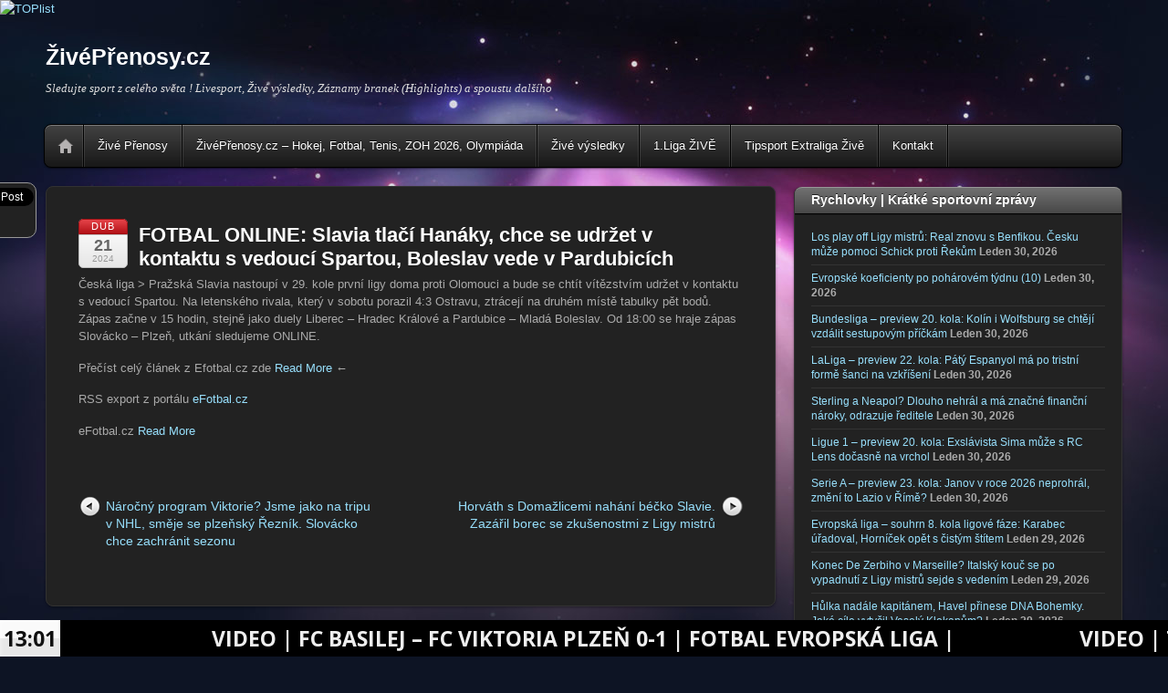

--- FILE ---
content_type: text/html; charset=UTF-8
request_url: https://ziveprenosy.cz/2024/04/21/fotbal-online-slavia-tlaci-hanaky-chce-se-udrzet-v-kontaktu-s-vedouci-spartou-boleslav-vede-v-pardubicich/
body_size: 15454
content:
<!DOCTYPE html>
<html lang="cs-CZ"
	prefix="og: https://ogp.me/ns#" >
<head>
<meta charset="UTF-8" />

<!-- wp_header -->
<title>FOTBAL ONLINE: Slavia tlačí Hanáky, chce se udržet v kontaktu s vedoucí Spartou, Boleslav vede v Pardubicích | ŽivéPřenosy.cz</title>

		<!-- All in One SEO 4.1.4.4 -->
		<meta name="robots" content="max-image-preview:large" />
		<link rel="canonical" href="https://www.efotbal.cz/clanek-243480-FOTBAL-ONLINE-Slavia-tlaci-Hanaky-chce-se-udrzet-v-kontaktu-s-vedouci-Spartou-Boleslav-vede-v-Pardub.html" />
		<meta property="og:locale" content="cs_CZ" />
		<meta property="og:site_name" content="ŽivéPřenosy.cz | Sledujte sport z celého světa ! Livesport, Živé výsledky, Záznamy branek (Highlights) a spoustu dalšího" />
		<meta property="og:type" content="article" />
		<meta property="og:title" content="FOTBAL ONLINE: Slavia tlačí Hanáky, chce se udržet v kontaktu s vedoucí Spartou, Boleslav vede v Pardubicích | ŽivéPřenosy.cz" />
		<meta property="og:url" content="https://www.efotbal.cz/clanek-243480-FOTBAL-ONLINE-Slavia-tlaci-Hanaky-chce-se-udrzet-v-kontaktu-s-vedouci-Spartou-Boleslav-vede-v-Pardub.html" />
		<meta property="article:published_time" content="2024-04-21T13:24:52+00:00" />
		<meta property="article:modified_time" content="2024-04-21T13:24:52+00:00" />
		<meta name="twitter:card" content="summary" />
		<meta name="twitter:domain" content="ziveprenosy.cz" />
		<meta name="twitter:title" content="FOTBAL ONLINE: Slavia tlačí Hanáky, chce se udržet v kontaktu s vedoucí Spartou, Boleslav vede v Pardubicích | ŽivéPřenosy.cz" />
		<script type="application/ld+json" class="aioseo-schema">
			{"@context":"https:\/\/schema.org","@graph":[{"@type":"WebSite","@id":"https:\/\/ziveprenosy.cz\/#website","url":"https:\/\/ziveprenosy.cz\/","name":"\u017div\u00e9P\u0159enosy.cz","description":"Sledujte sport z cel\u00e9ho sv\u011bta ! Livesport, \u017div\u00e9 v\u00fdsledky, Z\u00e1znamy branek (Highlights) a spoustu dal\u0161\u00edho","inLanguage":"cs-CZ","publisher":{"@id":"https:\/\/ziveprenosy.cz\/#organization"}},{"@type":"Organization","@id":"https:\/\/ziveprenosy.cz\/#organization","name":"\u017div\u00e9P\u0159enosy.cz","url":"https:\/\/ziveprenosy.cz\/"},{"@type":"BreadcrumbList","@id":"https:\/\/ziveprenosy.cz\/2024\/04\/21\/fotbal-online-slavia-tlaci-hanaky-chce-se-udrzet-v-kontaktu-s-vedouci-spartou-boleslav-vede-v-pardubicich\/#breadcrumblist","itemListElement":[{"@type":"ListItem","@id":"https:\/\/ziveprenosy.cz\/#listItem","position":1,"item":{"@type":"WebPage","@id":"https:\/\/ziveprenosy.cz\/","name":"Home","description":"Sport \u017eiv\u011b online na jednom m\u00edst\u011b. Live score, aktu\u00e1ln\u00ed v\u00fdsledky, fotbal, hokej, NHL, tenis i ZOH 2026. P\u0159enosy a livestreamy. Aktuality ze zimn\u00ed olympi\u00e1dy 2026","url":"https:\/\/ziveprenosy.cz\/"},"nextItem":"https:\/\/ziveprenosy.cz\/2024\/#listItem"},{"@type":"ListItem","@id":"https:\/\/ziveprenosy.cz\/2024\/#listItem","position":2,"item":{"@type":"WebPage","@id":"https:\/\/ziveprenosy.cz\/2024\/","name":"2024","url":"https:\/\/ziveprenosy.cz\/2024\/"},"nextItem":"https:\/\/ziveprenosy.cz\/2024\/04\/#listItem","previousItem":"https:\/\/ziveprenosy.cz\/#listItem"},{"@type":"ListItem","@id":"https:\/\/ziveprenosy.cz\/2024\/04\/#listItem","position":3,"item":{"@type":"WebPage","@id":"https:\/\/ziveprenosy.cz\/2024\/04\/","name":"April","url":"https:\/\/ziveprenosy.cz\/2024\/04\/"},"nextItem":"https:\/\/ziveprenosy.cz\/2024\/04\/21\/#listItem","previousItem":"https:\/\/ziveprenosy.cz\/2024\/#listItem"},{"@type":"ListItem","@id":"https:\/\/ziveprenosy.cz\/2024\/04\/21\/#listItem","position":4,"item":{"@type":"WebPage","@id":"https:\/\/ziveprenosy.cz\/2024\/04\/21\/","name":"21","url":"https:\/\/ziveprenosy.cz\/2024\/04\/21\/"},"nextItem":"https:\/\/ziveprenosy.cz\/2024\/04\/21\/fotbal-online-slavia-tlaci-hanaky-chce-se-udrzet-v-kontaktu-s-vedouci-spartou-boleslav-vede-v-pardubicich\/#listItem","previousItem":"https:\/\/ziveprenosy.cz\/2024\/04\/#listItem"},{"@type":"ListItem","@id":"https:\/\/ziveprenosy.cz\/2024\/04\/21\/fotbal-online-slavia-tlaci-hanaky-chce-se-udrzet-v-kontaktu-s-vedouci-spartou-boleslav-vede-v-pardubicich\/#listItem","position":5,"item":{"@type":"WebPage","@id":"https:\/\/ziveprenosy.cz\/2024\/04\/21\/fotbal-online-slavia-tlaci-hanaky-chce-se-udrzet-v-kontaktu-s-vedouci-spartou-boleslav-vede-v-pardubicich\/","name":"FOTBAL ONLINE: Slavia tla\u010d\u00ed Han\u00e1ky, chce se udr\u017eet v kontaktu s vedouc\u00ed Spartou, Boleslav vede v Pardubic\u00edch","url":"https:\/\/ziveprenosy.cz\/2024\/04\/21\/fotbal-online-slavia-tlaci-hanaky-chce-se-udrzet-v-kontaktu-s-vedouci-spartou-boleslav-vede-v-pardubicich\/"},"previousItem":"https:\/\/ziveprenosy.cz\/2024\/04\/21\/#listItem"}]},{"@type":"WebPage","@id":"https:\/\/ziveprenosy.cz\/2024\/04\/21\/fotbal-online-slavia-tlaci-hanaky-chce-se-udrzet-v-kontaktu-s-vedouci-spartou-boleslav-vede-v-pardubicich\/#webpage","url":"https:\/\/ziveprenosy.cz\/2024\/04\/21\/fotbal-online-slavia-tlaci-hanaky-chce-se-udrzet-v-kontaktu-s-vedouci-spartou-boleslav-vede-v-pardubicich\/","name":"FOTBAL ONLINE: Slavia tla\u010d\u00ed Han\u00e1ky, chce se udr\u017eet v kontaktu s vedouc\u00ed Spartou, Boleslav vede v Pardubic\u00edch | \u017div\u00e9P\u0159enosy.cz","inLanguage":"cs-CZ","isPartOf":{"@id":"https:\/\/ziveprenosy.cz\/#website"},"breadcrumb":{"@id":"https:\/\/ziveprenosy.cz\/2024\/04\/21\/fotbal-online-slavia-tlaci-hanaky-chce-se-udrzet-v-kontaktu-s-vedouci-spartou-boleslav-vede-v-pardubicich\/#breadcrumblist"},"author":"https:\/\/ziveprenosy.cz\/author\/#author","creator":"https:\/\/ziveprenosy.cz\/author\/#author","datePublished":"2024-04-21T13:24:52+00:00","dateModified":"2024-04-21T13:24:52+00:00"},{"@type":"Article","@id":"https:\/\/ziveprenosy.cz\/2024\/04\/21\/fotbal-online-slavia-tlaci-hanaky-chce-se-udrzet-v-kontaktu-s-vedouci-spartou-boleslav-vede-v-pardubicich\/#article","name":"FOTBAL ONLINE: Slavia tla\u010d\u00ed Han\u00e1ky, chce se udr\u017eet v kontaktu s vedouc\u00ed Spartou, Boleslav vede v Pardubic\u00edch | \u017div\u00e9P\u0159enosy.cz","inLanguage":"cs-CZ","headline":"FOTBAL ONLINE: Slavia tla\u010d\u00ed Han\u00e1ky, chce se udr\u017eet v kontaktu s vedouc\u00ed Spartou, Boleslav vede v Pardubic\u00edch","author":{"@id":"https:\/\/ziveprenosy.cz\/author\/#author"},"publisher":{"@id":"https:\/\/ziveprenosy.cz\/#organization"},"datePublished":"2024-04-21T13:24:52+00:00","dateModified":"2024-04-21T13:24:52+00:00","articleSection":"BLESKOVKY","mainEntityOfPage":{"@id":"https:\/\/ziveprenosy.cz\/2024\/04\/21\/fotbal-online-slavia-tlaci-hanaky-chce-se-udrzet-v-kontaktu-s-vedouci-spartou-boleslav-vede-v-pardubicich\/#webpage"},"isPartOf":{"@id":"https:\/\/ziveprenosy.cz\/2024\/04\/21\/fotbal-online-slavia-tlaci-hanaky-chce-se-udrzet-v-kontaktu-s-vedouci-spartou-boleslav-vede-v-pardubicich\/#webpage"}}]}
		</script>
		<!-- All in One SEO -->

<link rel='dns-prefetch' href='//s.w.org' />
<link rel="alternate" type="application/rss+xml" title="ŽivéPřenosy.cz &raquo; RSS zdroj" href="https://ziveprenosy.cz/feed/" />
<link rel="alternate" type="application/rss+xml" title="ŽivéPřenosy.cz &raquo; RSS komentářů" href="https://ziveprenosy.cz/comments/feed/" />
		<script type="text/javascript">
			window._wpemojiSettings = {"baseUrl":"https:\/\/s.w.org\/images\/core\/emoji\/12.0.0-1\/72x72\/","ext":".png","svgUrl":"https:\/\/s.w.org\/images\/core\/emoji\/12.0.0-1\/svg\/","svgExt":".svg","source":{"concatemoji":"https:\/\/ziveprenosy.cz\/wp-includes\/js\/wp-emoji-release.min.js?ver=5.2.2"}};
			!function(a,b,c){function d(a,b){var c=String.fromCharCode;l.clearRect(0,0,k.width,k.height),l.fillText(c.apply(this,a),0,0);var d=k.toDataURL();l.clearRect(0,0,k.width,k.height),l.fillText(c.apply(this,b),0,0);var e=k.toDataURL();return d===e}function e(a){var b;if(!l||!l.fillText)return!1;switch(l.textBaseline="top",l.font="600 32px Arial",a){case"flag":return!(b=d([55356,56826,55356,56819],[55356,56826,8203,55356,56819]))&&(b=d([55356,57332,56128,56423,56128,56418,56128,56421,56128,56430,56128,56423,56128,56447],[55356,57332,8203,56128,56423,8203,56128,56418,8203,56128,56421,8203,56128,56430,8203,56128,56423,8203,56128,56447]),!b);case"emoji":return b=d([55357,56424,55356,57342,8205,55358,56605,8205,55357,56424,55356,57340],[55357,56424,55356,57342,8203,55358,56605,8203,55357,56424,55356,57340]),!b}return!1}function f(a){var c=b.createElement("script");c.src=a,c.defer=c.type="text/javascript",b.getElementsByTagName("head")[0].appendChild(c)}var g,h,i,j,k=b.createElement("canvas"),l=k.getContext&&k.getContext("2d");for(j=Array("flag","emoji"),c.supports={everything:!0,everythingExceptFlag:!0},i=0;i<j.length;i++)c.supports[j[i]]=e(j[i]),c.supports.everything=c.supports.everything&&c.supports[j[i]],"flag"!==j[i]&&(c.supports.everythingExceptFlag=c.supports.everythingExceptFlag&&c.supports[j[i]]);c.supports.everythingExceptFlag=c.supports.everythingExceptFlag&&!c.supports.flag,c.DOMReady=!1,c.readyCallback=function(){c.DOMReady=!0},c.supports.everything||(h=function(){c.readyCallback()},b.addEventListener?(b.addEventListener("DOMContentLoaded",h,!1),a.addEventListener("load",h,!1)):(a.attachEvent("onload",h),b.attachEvent("onreadystatechange",function(){"complete"===b.readyState&&c.readyCallback()})),g=c.source||{},g.concatemoji?f(g.concatemoji):g.wpemoji&&g.twemoji&&(f(g.twemoji),f(g.wpemoji)))}(window,document,window._wpemojiSettings);
		</script>
		<style>
	.themify_builder .wow { visibility: hidden; }
	div:not(.caroufredsel_wrapper) > .themify_builder_slider > li:not(:first-child), .mfp-hide { display: none; }
a.themify_lightbox, .module-gallery a, .gallery-icon, .themify_lightboxed_images .post a[href$="jpg"], .themify_lightboxed_images .post a[href$="gif"], .themify_lightboxed_images .post a[href$="png"], .themify_lightboxed_images .post a[href$="JPG"], .themify_lightboxed_images .post a[href$="GIF"], .themify_lightboxed_images .post a[href$="PNG"], .themify_lightboxed_images .post a[href$="jpeg"], .themify_lightboxed_images .post a[href$="JPEG"] { cursor:not-allowed; }
	.themify_lightbox_loaded a.themify_lightbox, .themify_lightbox_loaded .module-gallery a, .themify_lightbox_loaded .gallery-icon { cursor:pointer; }
	</style><style type="text/css">
img.wp-smiley,
img.emoji {
	display: inline !important;
	border: none !important;
	box-shadow: none !important;
	height: 1em !important;
	width: 1em !important;
	margin: 0 .07em !important;
	vertical-align: -0.1em !important;
	background: none !important;
	padding: 0 !important;
}
</style>
	<link rel='stylesheet' id='themify-common-css'  href='https://ziveprenosy.cz/wp-content/themes/itheme2/themify/css/themify.common.css?ver=2.4.4' type='text/css' media='all' />
<meta name="builder-styles-css" data-href="https://ziveprenosy.cz/wp-content/themes/itheme2/themify/themify-builder/css/themify-builder-style.css?ver=2.4.4" content="builder-styles-css" id="builder-styles-css" />
<link rel='stylesheet' id='wp-block-library-css'  href='https://ziveprenosy.cz/wp-includes/css/dist/block-library/style.min.css?ver=5.2.2' type='text/css' media='all' />
<link rel='stylesheet' id='cookie-law-info-css'  href='https://ziveprenosy.cz/wp-content/plugins/cookie-law-info/public/css/cookie-law-info-public.css?ver=2.0.6' type='text/css' media='all' />
<link rel='stylesheet' id='cookie-law-info-gdpr-css'  href='https://ziveprenosy.cz/wp-content/plugins/cookie-law-info/public/css/cookie-law-info-gdpr.css?ver=2.0.6' type='text/css' media='all' />
<link rel='stylesheet' id='daln-general-css'  href='https://ziveprenosy.cz/wp-content/plugins/live-news/public/assets/css/general.css?ver=2.09' type='text/css' media='all' />
<link rel='stylesheet' id='theme-style-css'  href='https://ziveprenosy.cz/wp-content/themes/itheme2/style.css?ver=2.4.4' type='text/css' media='all' />
<link rel='stylesheet' id='themify-skin-css'  href='https://ziveprenosy.cz/wp-content/themes/itheme2/skins/black/style.css?ver=2.4.4' type='text/css' media='all' />
<script type='text/javascript' src='https://ziveprenosy.cz/wp-includes/js/jquery/jquery.js?ver=1.12.4-wp'></script>
<script type='text/javascript' src='https://ziveprenosy.cz/wp-includes/js/jquery/jquery-migrate.min.js?ver=1.4.1'></script>
<script type='text/javascript'>
/* <![CDATA[ */
var click_object = {"ajax_url":"https:\/\/ziveprenosy.cz\/wp-admin\/admin-ajax.php"};
/* ]]> */
</script>
<script type='text/javascript' src='https://ziveprenosy.cz/wp-content/plugins/adrotate-pro/library/jquery.adrotate.clicktracker.js'></script>
<script type='text/javascript'>
/* <![CDATA[ */
var Cli_Data = {"nn_cookie_ids":[],"cookielist":[],"non_necessary_cookies":[],"ccpaEnabled":"","ccpaRegionBased":"","ccpaBarEnabled":"","strictlyEnabled":["necessary","obligatoire"],"ccpaType":"gdpr","js_blocking":"","custom_integration":"","triggerDomRefresh":"","secure_cookies":""};
var cli_cookiebar_settings = {"animate_speed_hide":"500","animate_speed_show":"500","background":"#000000","border":"#b1a6a6c2","border_on":"","button_1_button_colour":"#000","button_1_button_hover":"#000000","button_1_link_colour":"#fff","button_1_as_button":"","button_1_new_win":"","button_2_button_colour":"#333","button_2_button_hover":"#292929","button_2_link_colour":"#444","button_2_as_button":"","button_2_hidebar":"1","button_3_button_colour":"#0c0c0c","button_3_button_hover":"#0a0a0a","button_3_link_colour":"#fff","button_3_as_button":"","button_3_new_win":"","button_4_button_colour":"#000","button_4_button_hover":"#000000","button_4_link_colour":"#ffffff","button_4_as_button":"","button_7_button_colour":"#61a229","button_7_button_hover":"#4e8221","button_7_link_colour":"#fff","button_7_as_button":"1","button_7_new_win":"","font_family":"inherit","header_fix":"","notify_animate_hide":"","notify_animate_show":"1","notify_div_id":"#cookie-law-info-bar","notify_position_horizontal":"right","notify_position_vertical":"bottom","scroll_close":"","scroll_close_reload":"","accept_close_reload":"","reject_close_reload":"","showagain_tab":"","showagain_background":"#fff","showagain_border":"#000","showagain_div_id":"#cookie-law-info-again","showagain_x_position":"100px","text":"#eeee22","show_once_yn":"1","show_once":"10000","logging_on":"","as_popup":"","popup_overlay":"1","bar_heading_text":"","cookie_bar_as":"banner","popup_showagain_position":"bottom-right","widget_position":"right"};
var log_object = {"ajax_url":"https:\/\/ziveprenosy.cz\/wp-admin\/admin-ajax.php"};
/* ]]> */
</script>
<script type='text/javascript' src='https://ziveprenosy.cz/wp-content/plugins/cookie-law-info/public/js/cookie-law-info-public.js?ver=2.0.6'></script>
<script type='text/javascript' src='https://ziveprenosy.cz/wp-content/plugins/live-news/public/assets/js/general.js?ver=2.09'></script>
<script type='text/javascript' src='https://ziveprenosy.cz/wp-content/plugins/live-news/public/assets/js/momentjs/momentjs.js?ver=2.09'></script>
<!-- OG: 2.9.2 -->
<meta property="og:description" content="&#268;esk&aacute; liga &gt; Pra&#382;sk&aacute; Slavia nastoup&iacute; v 29. kole prvn&iacute; ligy doma proti Olomouci a bude se cht&iacute;t v&iacute;t&#283;zstv&iacute;m udr&#382;et v kontaktu s vedouc&iacute; Spartou. Na letensk&eacute;ho rivala, kter&yacute; v sobotu porazil 4:3 Ostravu, ztr&aacute;cej&iacute; na druh&eacute;m m&iacute;st&#283; tabulky p&#283;t bod&#367;. Z&aacute;pas za&#269;ne v 15 hodin, stejn&#283; jako duely Liberec - Hradec Kr&aacute;lov&eacute; a Pardubice..." /><meta property="og:type" content="article" /><meta property="og:locale" content="cs_CZ" /><meta property="og:site_name" content="ŽivéPřenosy.cz" /><meta property="og:title" content="FOTBAL ONLINE: Slavia tlačí Hanáky, chce se udržet v kontaktu s vedoucí Spartou, Boleslav vede v Pardubicích" /><meta property="og:url" content="https://ziveprenosy.cz/2024/04/21/fotbal-online-slavia-tlaci-hanaky-chce-se-udrzet-v-kontaktu-s-vedouci-spartou-boleslav-vede-v-pardubicich/" /><meta property="og:updated_time" content="2024-04-21T13:24:52+00:00" /><meta property="article:published_time" content="2024-04-21T13:24:52+00:00" /><meta property="article:modified_time" content="2024-04-21T13:24:52+00:00" /><meta property="article:author" content="https://ziveprenosy.cz/author/" /><meta property="article:section" content="BLESKOVKY" /><meta property="twitter:partner" content="ogwp" /><meta property="twitter:card" content="summary" /><meta property="twitter:title" content="FOTBAL ONLINE: Slavia tlačí Hanáky, chce se udržet v kontaktu s vedoucí Spartou, Boleslav vede v Pardubicích" /><meta property="twitter:description" content="&#268;esk&aacute; liga &gt; Pra&#382;sk&aacute; Slavia nastoup&iacute; v 29. kole prvn&iacute; ligy doma proti Olomouci a bude se cht&iacute;t v&iacute;t&#283;zstv&iacute;m udr&#382;et v kontaktu s vedouc&iacute; Spartou. Na letensk&eacute;ho rivala, kter&yacute; v sobotu porazil 4:3 Ostravu,..." /><meta property="twitter:url" content="https://ziveprenosy.cz/2024/04/21/fotbal-online-slavia-tlaci-hanaky-chce-se-udrzet-v-kontaktu-s-vedouci-spartou-boleslav-vede-v-pardubicich/" /><!-- /OG -->
<link rel='https://api.w.org/' href='https://ziveprenosy.cz/wp-json/' />
<link rel="EditURI" type="application/rsd+xml" title="RSD" href="https://ziveprenosy.cz/xmlrpc.php?rsd" />
<link rel="wlwmanifest" type="application/wlwmanifest+xml" href="https://ziveprenosy.cz/wp-includes/wlwmanifest.xml" /> 
<link rel='prev' title='Náročný program Viktorie? Jsme jako na tripu v NHL, směje se plzeňský Řezník. Slovácko chce zachránit sezonu' href='https://ziveprenosy.cz/2024/04/21/narocny-program-viktorie-jsme-jako-na-tripu-v-nhl-smeje-se-plzensky-reznik-slovacko-chce-zachranit-sezonu/' />
<link rel='next' title='Horváth s Domažlicemi nahání béčko Slavie. Zazářil borec se zkušenostmi z Ligy mistrů' href='https://ziveprenosy.cz/2024/04/21/horvath-s-domazlicemi-nahani-becko-slavie-zazaril-borec-se-zkusenostmi-z-ligy-mistru/' />
<meta name="generator" content="WordPress 5.2.2" />
<link rel='shortlink' href='https://ziveprenosy.cz/?p=214435' />
<link rel="alternate" type="application/json+oembed" href="https://ziveprenosy.cz/wp-json/oembed/1.0/embed?url=https%3A%2F%2Fziveprenosy.cz%2F2024%2F04%2F21%2Ffotbal-online-slavia-tlaci-hanaky-chce-se-udrzet-v-kontaktu-s-vedouci-spartou-boleslav-vede-v-pardubicich%2F" />
<link rel="alternate" type="text/xml+oembed" href="https://ziveprenosy.cz/wp-json/oembed/1.0/embed?url=https%3A%2F%2Fziveprenosy.cz%2F2024%2F04%2F21%2Ffotbal-online-slavia-tlaci-hanaky-chce-se-udrzet-v-kontaktu-s-vedouci-spartou-boleslav-vede-v-pardubicich%2F&#038;format=xml" />
<div style="-moz-border-radius: 10px; border-radius: 10px; border:1px solid #999999; position: fixed; z-index:99999; width: 70px; background-color:#222222; display:block; margin: 50%; right: 600px; margin-top: 200px;">
<div style="width:68px;margin: auto; padding:0 0 5px 0; text-align:center;">
<span style="padding-top:5px; display:block;"><a href="http://twitter.com/share" class="twitter-share-button" data-count="vertical"></a><script type="text/javascript" src="https://platform.twitter.com/widgets.js"></script></span><span style="padding-top:5px; display:block;"><div id="fb-root">
</div>
<script>(function(d, s, id) {
  var js, fjs = d.getElementsByTagName(s)[0];
  if (d.getElementById(id)) return;
  js = d.createElement(s); js.id = id;
  js.src = "//connect.facebook.net/en_US/all.js#xfbml=1";
  fjs.parentNode.insertBefore(js, fjs);
}(document, 'script', 'facebook-jssdk'));</script>
<div class="fb-like" data-send="false" data-layout="box_count" data-width="55" data-show-faces="false"></div></span></div>

</div>

<!-- This site is using AdRotate v5.5 Professional to display their advertisements - https://ajdg.solutions/products/adrotate-for-wordpress/ -->
<!-- AdRotate CSS -->
<style type="text/css" media="screen">
	.g { margin:0px; padding:0px; overflow:hidden; line-height:1; zoom:1; }
	.g img { height:auto; }
	.g-col { position:relative; float:left; }
	.g-col:first-child { margin-left: 0; }
	.g-col:last-child { margin-right: 0; }
	@media only screen and (max-width: 480px) {
		.g-col, .g-dyn, .g-single { width:100%; margin-left:0; margin-right:0; }
	}
</style>
<!-- /AdRotate CSS -->

<script type="text/javascript">var daln_apply_ticker = true;var daln_nonce = "119b4fc552";var daln_ajax_url = "https://ziveprenosy.cz/wp-admin/admin-ajax.php";var daln_plugin_url = "https://ziveprenosy.cz/wp-content/plugins/live-news/";var daln_target_attribute = '_blank';var daln_sliding_speed = 10;var daln_sliding_delay = 2;var daln_rtl_layout = 0;var daln_cached_cycles = 1;var daln_ticker_id = 1;var daln_enable_links = true;var daln_clock_offset = 0;var daln_clock_format = "HH:mm";var daln_clock_source = 2;var daln_clock_autoupdate = 1;var daln_clock_autoupdate_time = 10;var daln_ticker_transient = "<?xml version=\"1.0\" encoding=\"UTF-8\" ?><ticker><featurednews><\/featurednews><slidingnews><news><newstitle>video   |   FC Basilej \u2013 FC Viktoria Plze\u0148  0-1 |  fotbal evropsk\u00e1 liga  |<\/newstitle><url>https:\/\/ziveprenosy.cz\/2026\/01\/29\/fc-basilej-fc-viktoria-plzen-evropska-liga\/<\/url><text_color>#eeeeee<\/text_color><text_color_hover>#aaaaaa<\/text_color_hover><background_color>#000000<\/background_color><background_color_opacity>1<\/background_color_opacity><image_before><\/image_before><image_after><\/image_after><\/news><news><newstitle>video    |   T\u0159inec \u2013  Pardubice  3-2  |  Litv\u00ednov \u2013 Hradec  3-6   |  Kladno \u2013 Plze\u0148  4-1 |  K.Vary \u2013 Liberec  3-2  sn  |  Sparta \u2013 Boleslav  4-1     | hokej extraliga |<\/newstitle><url>https:\/\/ziveprenosy.cz\/2019\/10\/19\/tipsport-extraliga-2019-2020-zive-sestrih-tabulka-sestrih\/<\/url><text_color>#eeeeee<\/text_color><text_color_hover>#aaaaaa<\/text_color_hover><background_color>#000000<\/background_color><background_color_opacity>1<\/background_color_opacity><image_before><\/image_before><image_after><\/image_after><\/news><news><newstitle>video |   Pafos FC \u2013 SK Slavia Praha 4-1  | fotbal liga mistr\u016f |<\/newstitle><url>https:\/\/ziveprenosy.cz\/2026\/01\/28\/pafos-fc-sk-slavia-prahaliga-mistru\/<\/url><text_color>#eeeeee<\/text_color><text_color_hover>#aaaaaa<\/text_color_hover><background_color>#000000<\/background_color><background_color_opacity>1<\/background_color_opacity><image_before><\/image_before><image_after><\/image_after><\/news><news><newstitle>video  |  SSC Neapol \u2013 Chelsea FC 2-3  | fotbal liga mistr\u016f |<\/newstitle><url>https:\/\/ziveprenosy.cz\/2026\/01\/28\/ssc-neapol-chelsea-fc-liga-mistru\/<\/url><text_color>#eeeeee<\/text_color><text_color_hover>#aaaaaa<\/text_color_hover><background_color>#000000<\/background_color><background_color_opacity>1<\/background_color_opacity><image_before><\/image_before><image_after><\/image_after><\/news><news><newstitle>video  |    Paris Saint-Germain \u2013 Newcastle United  1-1  |   fotbal liga mistr\u016f  |<\/newstitle><url>https:\/\/ziveprenosy.cz\/2026\/01\/28\/paris-saint-germain-newcastle-unitedliga-mistru\/<\/url><text_color>#eeeeee<\/text_color><text_color_hover>#aaaaaa<\/text_color_hover><background_color>#000000<\/background_color><background_color_opacity>1<\/background_color_opacity><image_before><\/image_before><image_after><\/image_after><\/news><news><newstitle>\u017eiv\u011b | italsk\u00e1, n\u011bmeck\u00e1, \u0161pan\u011blsk\u00e1, anglick\u00e1 liga | fotbal - evropsk\u00e9 ligov\u00e9 sout\u011b\u017ee|<\/newstitle><url>https:\/\/www.tipsport.cz\/tv\/fotbal?utm_campaign=3124&amp;utm_medium=4841&amp;utm_source=5741&amp;utm_content=5695<\/url><text_color>#eeeeee<\/text_color><text_color_hover>#aaaaaa<\/text_color_hover><background_color>#000000<\/background_color><background_color_opacity>1<\/background_color_opacity><image_before><\/image_before><image_after><\/image_after><\/news><news><newstitle>\u017eiv\u011b tenis | atp - wta - Challenger turnaje | tenis | <\/newstitle><url>https:\/\/www.tipsport.cz\/PartnerRedirectAction.do?pid=4841&amp;sid=5741&amp;bid=5695&amp;tid=3122&amp;urlid=448<\/url><text_color>#eeeeee<\/text_color><text_color_hover>#aaaaaa<\/text_color_hover><background_color>#000000<\/background_color><background_color_opacity>1<\/background_color_opacity><image_before><\/image_before><image_after><\/image_after><\/news><news><newstitle>| \u017eiv\u011b hokej | evropsk\u00e9 sout\u011b\u017ee, sv\u011btov\u00e9 sout\u011b\u017ee, p\u0159\u00edpravn\u00e9 z\u00e1pasy |\t<\/newstitle><url>https:\/\/www.tipsport.cz\/PartnerRedirectAction.do?pid=4841&amp;sid=5741&amp;bid=5695&amp;tid=3123&amp;urlid=449<\/url><text_color>#eeeeee<\/text_color><text_color_hover>#aaaaaa<\/text_color_hover><background_color>#000000<\/background_color><background_color_opacity>1<\/background_color_opacity><image_before><\/image_before><image_after><\/image_after><\/news><news><newstitle>\u017eiv\u011b v\u00fdsledky | fotbal, hokej, tenis, basketbal, h\u00e1zen\u00e1, baseball, volejbal, rugby, moto gp, formule 1, bojov\u00e9 sporty, americk\u00fd fotbal, cyklistika, golf, atletika, | <\/newstitle><url>https:\/\/ziveprenosy.cz\/zive-vysledky\/<\/url><text_color>#eeeeee<\/text_color><text_color_hover>#aaaaaa<\/text_color_hover><background_color>#000000<\/background_color><background_color_opacity>1<\/background_color_opacity><image_before><\/image_before><image_after><\/image_after><\/news><\/slidingnews><time>1769778034<\/time><\/ticker>";</script>
<style type="text/css">#daln-container{ min-height: 40px; }#daln-featured-container{ display: none; }#daln-close{ display: none; }#daln-open{ display: none; }#daln-featured-title, #daln-featured-title a,#daln-featured-excerpt, #daln-featured-excerpt a, #daln-clock, #daln-close, .daln-slider-single-news, .daln-slider-single-news a{ font-family: 'Open Sans', sans-serif !important; }#daln-featured-container{ background: rgba(201,0,22, 1); }#daln-slider{ background: rgba(0,0,0, 1); }#daln-featured-title{ font-size: 33px; }#daln-featured-excerpt{ font-size: 23px; }#daln-slider-floating-content .daln-slider-single-news{ font-size: 23px; }#daln-clock{ font-size: 23px; }#daln-open{background: url( 'https://ziveprenosy.cz/wp-content/plugins/live-news/public/assets/img/open-button.png');}#daln-close{background: url( 'https://ziveprenosy.cz/wp-content/plugins/live-news/public/assets/img/close-button.png');}#daln-clock{background: url( 'https://ziveprenosy.cz/wp-content/plugins/live-news/public/assets/img/clock.png');}#daln-featured-title a{color: #eee;}#daln-featured-title a:hover{color: #111;}#daln-featured-excerpt{color: #eee;}.daln-slider-single-news, .daln-slider-single-news a{color: #eee;}.daln-slider-single-news a:hover{color: #aaa;}#daln-clock{color: #111;}#daln-slider-floating-content .daln-slider-single-news{margin-right: 83px !important; }#daln-slider-floating-content .daln-slider-single-news{padding: 0 27px !important; }#daln-container .daln-image-before{margin: 0 27px 0 0 !important; }#daln-container .daln-image-after{margin: 0 0 0 27px !important; }</style><link href='https://fonts.googleapis.com/css?family=Open+Sans:400,600,700' rel='stylesheet' type='text/css'>

<link href="https://ziveprenosy.cz/wp-content/uploads/2019/10/fa-1.jpg" rel="shortcut icon" /> 

<a href="http://www.toplist.cz/" target="_top"><img 
src="https://toplist.cz/dot.asp?id=912324" border="0" alt="TOPlist" width="1" height="1"/></a>

<script>
  (function(i,s,o,g,r,a,m){i['GoogleAnalyticsObject']=r;i[r]=i[r]||function(){
  (i[r].q=i[r].q||[]).push(arguments)},i[r].l=1*new Date();a=s.createElement(o),
  m=s.getElementsByTagName(o)[0];a.async=1;a.src=g;m.parentNode.insertBefore(a,m)
  })(window,document,'script','//www.google-analytics.com/analytics.js','ga');

  ga('create', 'UA-24791442-1', 'auto');
  ga('send', 'pageview');

</script>


<!-- Global site tag (gtag.js) - Google Analytics -->
<script async src="https://www.googletagmanager.com/gtag/js?id=UA-24791442-2"></script>
<script>
  window.dataLayer = window.dataLayer || [];
  function gtag(){dataLayer.push(arguments);}
  gtag('js', new Date());

  gtag('config', 'UA-24791442-2');
</script>


	<script type="text/javascript">
		var tf_mobile_menu_trigger_point = 1200;
	</script>
			<style type="text/css" id="wp-custom-css">
			
#pagewrap, .pagewidth, #headerwrap, #header, #main-nav, #body, #layout, #content, .post, .author-box, .post-nav, .pagenav, #sidebar, .widget, #footerwrap, #footer {
	box-sizing: border-box;
}

#pagewrap {
	width: 1180px;
	margin: 0 auto;
}

/* content */
#content {
	width: 800px;
	float: left;
	padding: 35px;
	margin-bottom: 10px;
	border-radius: 8px;
	box-shadow: 0 1px 3px rgba(0,0,0,.4);
}

/* sidebar */
#sidebar {
	float: right;
	width: 360px;
	margin-bottom: 10px;
	margin-top: 1px;
	font-size: 90%;
}

/* sidebar left */
.sidebar-left #content {
	float: right;
}
.sidebar-left #sidebar {
	float: left;
}

/* sidebar none */
.sidebar-none #content {
	width: auto;
	float: none;
}

/* fullwidth content */
.full_width #layout {
	width: 100%;
	max-width: 100%;
}
.full_width #content {
	padding: 0;
	width: auto;
	float: none;
}
.full_width #sidebar {
	width: auto;
	float: none;
}



		</style>
		
</head>

<body data-rsssl=1 class="post-template-default single single-post postid-214435 single-format-standard themify-fw-4-6-9 itheme2-2-4-4 skin-black webkit not-ie default_width sidebar1 no-home no-touch builder-parallax-scrolling-active">

<script type="text/javascript">
	function themifyMobileMenuTrigger(e) {
		var w = document.body.clientWidth;
		if( w > 0 && w <= tf_mobile_menu_trigger_point ) {
			document.body.classList.add( 'mobile_menu_active' );
		} else {
			document.body.classList.remove( 'mobile_menu_active' );
		}
		
	}
	themifyMobileMenuTrigger();
	var _init =function () {
	    jQuery( window ).on('tfsmartresize.tf_mobile_menu', themifyMobileMenuTrigger );
	    document.removeEventListener( 'DOMContentLoaded', _init, {once:true,passive:true} );
	    _init=null;
	};
	document.addEventListener( 'DOMContentLoaded', _init, {once:true,passive:true} );
</script>
<div id="pagewrap" class="hfeed site">

    <div id="headerwrap">
    	        <div id="header" class="pagewidth" itemscope="itemscope" itemtype="https://schema.org/WPHeader">
        	
            <div id="site-logo"><a href="https://ziveprenosy.cz" title="ŽivéPřenosy.cz"><span>ŽivéPřenosy.cz</span></a></div>
            								<div id="site-description" class="site-description"><span>Sledujte sport z celého světa ! Livesport, Živé výsledky, Záznamy branek (Highlights) a spoustu dalšího</span></div>
			

            <div class="social-widget">
                
                            </div>
            <!--/social widget -->

            <!-- header wdiegt -->
            <div class="header-widget">
                            </div>
            <!--/header widget -->

		
            <div id="main-nav-wrap">
                <div id="menu-icon" class="mobile-button"></div>
                <div id="nav-bar" itemscope="itemscope" itemtype="https://schema.org/SiteNavigationElement">
                    <ul id="main-nav" class="main-nav clearfix"><li class="home"><a href="https://ziveprenosy.cz/">Home</a></li><li class="page_item page-item-144 page_item_has_children"><a href="https://ziveprenosy.cz/zive-prenosy/">Živé Přenosy</a>
<ul class='children'>
	<li class="page_item page-item-140384"><a href="https://ziveprenosy.cz/zive-prenosy/fotbal-zive/">Fotbal živě</a></li>
	<li class="page_item page-item-133485"><a href="https://ziveprenosy.cz/zive-prenosy/fotbal-zive-online/">Fotbal živě</a></li>
	<li class="page_item page-item-169"><a href="https://ziveprenosy.cz/zive-prenosy/hokej-zive/">Hokej živě</a></li>
	<li class="page_item page-item-98336"><a href="https://ziveprenosy.cz/zive-prenosy/tennis-zive/">Tenis živě</a></li>
	<li class="page_item page-item-178"><a href="https://ziveprenosy.cz/zive-prenosy/basketbal-zive/">Basketbal živě</a></li>
	<li class="page_item page-item-277"><a href="https://ziveprenosy.cz/zive-prenosy/hazena-zive/">Házená živě</a></li>
	<li class="page_item page-item-275"><a href="https://ziveprenosy.cz/zive-prenosy/baseball-zive/">Baseball živě</a></li>
	<li class="page_item page-item-29257"><a href="https://ziveprenosy.cz/zive-prenosy/motor-sports/">Motor Sport živě</a></li>
	<li class="page_item page-item-138692"><a href="https://ziveprenosy.cz/zive-prenosy/moto-gp-zive-live-online/">Moto GP živě &#8211; online, výsledky,  (VC Valencie )</a></li>
	<li class="page_item page-item-29266"><a href="https://ziveprenosy.cz/zive-prenosy/rugby-zive/">Rugby živě</a></li>
	<li class="page_item page-item-101152"><a href="https://ziveprenosy.cz/zive-prenosy/formule-1-zive/">Formule 1   živě online, výsledky, (VC Abú Dhabi)</a></li>
	<li class="page_item page-item-106369"><a href="https://ziveprenosy.cz/zive-prenosy/ostatni-sporty-zive/">Ostatní sport živě</a></li>
	<li class="page_item page-item-140380"><a href="https://ziveprenosy.cz/zive-prenosy/ziveprenosy/">ŽivéPřenosy</a></li>
	<li class="page_item page-item-94936 page_item_has_children"><a href="https://ziveprenosy.cz/zive-prenosy/zp/">ŽivéPřenosy</a>
	<ul class='children'>
		<li class="page_item page-item-98335"><a href="https://ziveprenosy.cz/zive-prenosy/zp/footbal-zive/">Fotbal živě</a></li>
		<li class="page_item page-item-141"><a href="https://ziveprenosy.cz/zive-prenosy/zp/fotbal-zive/">Fotbal živě</a></li>
		<li class="page_item page-item-176"><a href="https://ziveprenosy.cz/zive-prenosy/zp/tenis-zive/">Tenis živě</a></li>
		<li class="page_item page-item-105718"><a href="https://ziveprenosy.cz/zive-prenosy/zp/zvp/">ŽivéPřenosy.cz</a></li>
	</ul>
</li>
</ul>
</li>
<li class="page_item page-item-140375"><a href="https://ziveprenosy.cz/">ŽivéPřenosy.cz &#8211; Hokej, Fotbal, Tenis, ZOH 2026, Olympiáda</a></li>
<li class="page_item page-item-58 page_item_has_children"><a href="https://ziveprenosy.cz/zive-vysledky/">Živé výsledky</a>
<ul class='children'>
	<li class="page_item page-item-71"><a href="https://ziveprenosy.cz/zive-vysledky/fotbal/">Fotbalové výsledky</a></li>
	<li class="page_item page-item-75"><a href="https://ziveprenosy.cz/zive-vysledky/hokejove-vysledky/">Hokejové výsledky</a></li>
	<li class="page_item page-item-78"><a href="https://ziveprenosy.cz/zive-vysledky/tenisove-vysledky/">Tenisové výsledky</a></li>
	<li class="page_item page-item-81"><a href="https://ziveprenosy.cz/zive-vysledky/basketbalove-vysledky/">Basketbalové výsledky</a></li>
	<li class="page_item page-item-291"><a href="https://ziveprenosy.cz/zive-vysledky/hazena-vysledky/">Házenkářské výsledky</a></li>
	<li class="page_item page-item-354"><a href="https://ziveprenosy.cz/zive-vysledky/formule-1/">Formule 1 2023 výsledky</a></li>
	<li class="page_item page-item-141439"><a href="https://ziveprenosy.cz/zive-vysledky/volejbal/">Volejbalové výsledky</a></li>
	<li class="page_item page-item-4733"><a href="https://ziveprenosy.cz/zive-vysledky/baseball-vysledky/">Baseball výsledky</a></li>
	<li class="page_item page-item-144915"><a href="https://ziveprenosy.cz/zive-vysledky/mma-zive-online-vysledky/">MMA výsledky</a></li>
	<li class="page_item page-item-62295"><a href="https://ziveprenosy.cz/zive-vysledky/moto-vysledky/">Moto GP výsledky</a></li>
	<li class="page_item page-item-141440"><a href="https://ziveprenosy.cz/zive-vysledky/rugby/">Rugby výsledky</a></li>
	<li class="page_item page-item-144917"><a href="https://ziveprenosy.cz/zive-vysledky/motorsport-vysledky/">Motorsport výsledky</a></li>
	<li class="page_item page-item-144919"><a href="https://ziveprenosy.cz/zive-vysledky/cyklistika-vysledky/">Florbal výsledky</a></li>
	<li class="page_item page-item-144916"><a href="https://ziveprenosy.cz/zive-vysledky/golf-vysledky/">Golf výsledky</a></li>
	<li class="page_item page-item-144918"><a href="https://ziveprenosy.cz/zive-vysledky/atletika-vysledky/">Šipky výsledky</a></li>
	<li class="page_item page-item-156945"><a href="https://ziveprenosy.cz/zive-vysledky/americky-fotbal-vysledky/">Americký fotbal výsledky</a></li>
</ul>
</li>
<li class="page_item page-item-491"><a href="https://ziveprenosy.cz/fortuna-liga-zive/">1.Liga ŽIVĚ</a></li>
<li class="page_item page-item-141571"><a href="https://ziveprenosy.cz/tipsport-extraliga-zive-2/">Tipsport Extraliga Živě</a></li>
<li class="page_item page-item-12"><a href="https://ziveprenosy.cz/kontakt/">Kontakt</a></li>
</ul>                </div><!--/nav bar -->
			</div>
            <!-- /#main-nav-wrap -->

			        </div>
        <!--/header -->
            </div>
    <!-- /headerwrap -->

	<div id="body" class="clearfix">
    
<div align="center"><!--
následující element nebo elementy reprezentují každý jednu reklamní plochu (zónu);
vložte je prosím jednotlivě na místa ve stránce, kde chcete zobrazit reklamu odpovídajících
rozměrů (parametry width [maximální šířka] a height [maximální výška] jsou uvedeny v definici
reklamních zón níže); element s konkrétním ID smí být na stránce vždy jen jednou
-->
<div id="ssp-zone-53912"></div>
<script>
/* následující blok vložte do stránky kamkoli za připojení výdejového a měřicího */
/* skriptu a definici reklamních zón (elementy pro reklamu musí v okamžiku volání */
/* metody getAds() ve zdrojovém kódu stránky fyzicky existovat) */
/* metoda getAds() zajišťuje získání reklamy z reklamního systému a její vykreslení */
/* do stránky; parametry jednotlivých zón jsou definované v níže uvedeném poli, */
/* které je argumentem této metody */
sssp.getAds([
{
	"zoneId": 53912,			/* unikátní identifikátor reklamní zóny */
	"id": "ssp-zone-53912",	/* ID elementu, do kterého se vypisuje reklama */
	"width": 970,	/* maximální šířka reklamy v zóně */
	"height": 310	/* maximální výška reklamy v zóně */
}
]);
</script>
</div>

	
	<!-- layout-container -->
	<div id="layout" class="clearfix">

				<!-- content -->
		<div id="content" class="list-post">
        				
			
<div id="post-214435" class="post clearfix cat-5 post-214435 type-post status-publish format-standard hentry category-bleskovky has-post-title has-post-date has-post-category has-post-tag has-post-comment has-post-author ">
	
			
		
			
	<div class="post-content">
					<p class="post-date entry-date updated">
				<span class="month">Dub</span>
				<span class="day">21</span>
				<span class="year">2024</span>
			</p>
		
					 <h1 class="post-title entry-title"><a href="https://ziveprenosy.cz/2024/04/21/fotbal-online-slavia-tlaci-hanaky-chce-se-udrzet-v-kontaktu-s-vedouci-spartou-boleslav-vede-v-pardubicich/">FOTBAL ONLINE: Slavia tlačí Hanáky, chce se udržet v kontaktu s vedoucí Spartou, Boleslav vede v Pardubicích</a> </h1>		
		<div class="entry-content">

					<div>
<p>&#268;esk&aacute; liga &gt; Pra&#382;sk&aacute; Slavia nastoup&iacute; v 29. kole prvn&iacute; ligy doma proti Olomouci a bude se cht&iacute;t v&iacute;t&#283;zstv&iacute;m udr&#382;et v kontaktu s vedouc&iacute; Spartou. Na letensk&eacute;ho rivala, kter&yacute; v sobotu porazil 4:3 Ostravu, ztr&aacute;cej&iacute; na druh&eacute;m m&iacute;st&#283; tabulky p&#283;t bod&#367;. Z&aacute;pas za&#269;ne v 15 hodin, stejn&#283; jako duely Liberec &#8211; Hradec Kr&aacute;lov&eacute; a Pardubice &#8211; Mlad&aacute; Boleslav. Od 18:00 se hraje z&aacute;pas Slov&aacute;cko &#8211; Plze&#328;, utk&aacute;n&iacute; sledujeme ONLINE. </p>
<p>Přečíst celý článek z Efotbal.cz zde <a href="https://www.efotbal.cz/clanek-243480-FOTBAL-ONLINE-Slavia-tlaci-Hanaky-chce-se-udrzet-v-kontaktu-s-vedouci-Spartou-Boleslav-vede-v-Pardub.html">Read More</a> ←</p>
<p> RSS export z portálu <a href="https://www.efotbal.cz/">eFotbal.cz</a> </div>
<div class="a-single a-35"><div align="center"> <script src="https://ssp.imedia.cz/static/js/ssp.js"></script><!--
následující element nebo elementy reprezentují každý jednu reklamní plochu (zónu);
vložte je prosím jednotlivě na místa ve stránce, kde chcete zobrazit reklamu odpovídajících
rozměrů (parametry width [maximální šířka] a height [maximální výška] jsou uvedeny v definici
reklamních zón níže); element s konkrétním ID smí být na stránce vždy jen jednou
-->
<div id="ssp-zone-72382"></div>
<script>
/* následující blok vložte do stránky kamkoli za připojení výdejového a měřicího */
/* skriptu a definici reklamních zón (elementy pro reklamu musí v okamžiku volání */
/* metody getAds() ve zdrojovém kódu stránky fyzicky existovat) */
/* metoda getAds() zajišťuje získání reklamy z reklamního systému a její vykreslení */
/* do stránky; parametry jednotlivých zón jsou definované v níže uvedeném poli, */
/* které je argumentem této metody */
sssp.getAds([
{
	"zoneId": 72382,			/* unikátní identifikátor reklamní zóny */
	"id": "ssp-zone-72382",	/* ID elementu, do kterého se vypisuje reklama */
	"width": 480,	/* maximální šířka reklamy v zóně */
	"height": 300	/* maximální výška reklamy v zóně */
}
]);
</script> </div></div>
<p>eFotbal.cz <a href="https://www.efotbal.cz/clanek-243480-FOTBAL-ONLINE-Slavia-tlaci-Hanaky-chce-se-udrzet-v-kontaktu-s-vedouci-Spartou-Boleslav-vede-v-Pardub.html">Read More</a></p>
<div id="themify_builder_content-214435" data-postid="214435" class="themify_builder_content themify_builder_content-214435 themify_builder tb_generate_css" style="visibility:hidden;opacity:0;">
    </div>
<!-- /themify_builder_content -->		
		</div>
		<!-- /.entry-content -->

		
		
	</div>
	<!-- /.post-content -->

    </div>
<!--/post -->
	
			
				
			
		<div class="post-nav clearfix">
			<span class="prev"><a href="https://ziveprenosy.cz/2024/04/21/narocny-program-viktorie-jsme-jako-na-tripu-v-nhl-smeje-se-plzensky-reznik-slovacko-chce-zachranit-sezonu/" rel="prev">Náročný program Viktorie? Jsme jako na tripu v NHL, směje se plzeňský Řezník. Slovácko chce zachránit sezonu</a></span>			<span class="next"><a href="https://ziveprenosy.cz/2024/04/21/horvath-s-domazlicemi-nahani-becko-slavie-zazaril-borec-se-zkusenostmi-z-ligy-mistru/" rel="next">Horváth s Domažlicemi nahání béčko Slavie. Zazářil borec se zkušenostmi z Ligy mistrů</a></span>		</div>
		<!-- /.post-nav -->

		
							

	
	



						
            		</div>
		<!--/content -->
        

    <div id="sidebar" itemscope="itemscope" itemtype="https://schema.org/WPSidebar">
	
            		<div class="widgetwrap"><div id="recent-posts-3" class="widget widget_recent_entries">		<h4 class="widgettitle">Rychlovky | Krátké sportovní zprávy</h4>		<ul>
											<li>
					<a href="https://ziveprenosy.cz/2026/01/30/los-play-off-ligy-mistru-real-znovu-s-benfikou-cesku-muze-pomoci-schick-proti-rekum/">Los play off Ligy mistrů: Real znovu s Benfikou. Česku může pomoci Schick proti Řekům</a>
											<span class="post-date">Leden 30, 2026</span>
									</li>
											<li>
					<a href="https://ziveprenosy.cz/2026/01/30/evropske-koeficienty-po-poharovem-tydnu-10-2/">Evropské koeficienty po pohárovém týdnu (10)</a>
											<span class="post-date">Leden 30, 2026</span>
									</li>
											<li>
					<a href="https://ziveprenosy.cz/2026/01/30/bundesliga-preview-20-kola-kolin-i-wolfsburg-se-chteji-vzdalit-sestupovym-prickam/">Bundesliga &#8211; preview 20. kola: Kolín i Wolfsburg se chtějí vzdálit sestupovým příčkám</a>
											<span class="post-date">Leden 30, 2026</span>
									</li>
											<li>
					<a href="https://ziveprenosy.cz/2026/01/30/laliga-preview-22-kola-paty-espanyol-ma-po-tristni-forme-sanci-na-vzkriseni/">LaLiga &#8211; preview 22. kola: Pátý Espanyol má po tristní formě šanci na vzkříšení</a>
											<span class="post-date">Leden 30, 2026</span>
									</li>
											<li>
					<a href="https://ziveprenosy.cz/2026/01/30/sterling-a-neapol-dlouho-nehral-a-ma-znacne-financni-naroky-odrazuje-reditele/">Sterling a Neapol? Dlouho nehrál a má značné finanční nároky, odrazuje ředitele</a>
											<span class="post-date">Leden 30, 2026</span>
									</li>
											<li>
					<a href="https://ziveprenosy.cz/2026/01/30/ligue-1-preview-20-kola-exslavista-sima-muze-s-rc-lens-docasne-na-vrchol/">Ligue 1 &#8211; preview 20. kola: Exslávista Sima může s RC Lens dočasně na vrchol</a>
											<span class="post-date">Leden 30, 2026</span>
									</li>
											<li>
					<a href="https://ziveprenosy.cz/2026/01/30/serie-a-preview-23-kola-janov-v-roce-2026-neprohral-zmeni-to-lazio-v-rime/">Serie A &#8211; preview 23. kola: Janov v roce 2026 neprohrál, změní to Lazio v Římě?</a>
											<span class="post-date">Leden 30, 2026</span>
									</li>
											<li>
					<a href="https://ziveprenosy.cz/2026/01/29/evropska-liga-souhrn-8-kola-ligove-faze-karabec-uradoval-hornicek-opet-s-cistym-stitem/">Evropská liga &#8211; souhrn 8. kola ligové fáze: Karabec úřadoval, Horníček opět s čistým štítem</a>
											<span class="post-date">Leden 29, 2026</span>
									</li>
											<li>
					<a href="https://ziveprenosy.cz/2026/01/29/konec-de-zerbiho-v-marseille-italsky-kouc-se-po-vypadnuti-z-ligy-mistru-sejde-s-vedenim/">Konec De Zerbiho v Marseille? Italský kouč se po vypadnutí z Ligy mistrů sejde s vedením</a>
											<span class="post-date">Leden 29, 2026</span>
									</li>
											<li>
					<a href="https://ziveprenosy.cz/2026/01/29/hulka-nadale-kapitanem-havel-prinese-dna-bohemky-jake-cile-vytycil-vesely-klokanum/">Hůlka nadále kapitánem, Havel přinese DNA Bohemky. Jaké cíle vytyčil Veselý Klokanům?</a>
											<span class="post-date">Leden 29, 2026</span>
									</li>
					</ul>
		</div></div><div class="widgetwrap"><div id="text-2" class="widget widget_text">			<div class="textwidget"><div class="tipAd126161"></div>
<p> <script src='https://ban.tipsport.cz/c/textA.php?pl=126161' type='text/javascript' language='javascript' async></script></p>
</div>
		</div></div><div class="widgetwrap"><div id="text-3" class="widget widget_text">			<div class="textwidget"><div class="tipAd81344"></div>
<p><script src='https://ban.tipsport.cz/c/textA.php?pl=81344' type='text/javascript' language='javascript' async></script></p>
</div>
		</div></div><div class="widgetwrap"><div id="text-7" class="widget widget_text">			<div class="textwidget"><p><script src="https://ssp.imedia.cz/static/js/ssp.js"></script><!--
následující element nebo elementy reprezentují každý jednu reklamní plochu (zónu);
vložte je prosím jednotlivě na místa ve stránce, kde chcete zobrazit reklamu odpovídajících
rozměrů (parametry width [maximální šířka] a height [maximální výška] jsou uvedeny v definici
reklamních zón níže); element s konkrétním ID smí být na stránce vždy jen jednou
--></p>
<div id="ssp-zone-47500"></div>
<p><script>
/* následující blok vložte do stránky kamkoli za připojení výdejového a měřicího */
/* skriptu a definici reklamních zón (elementy pro reklamu musí v okamžiku volání */
/* metody getAds() ve zdrojovém kódu stránky fyzicky existovat) */
/* metoda getAds() zajišťuje získání reklamy z reklamního systému a její vykreslení */
/* do stránky; parametry jednotlivých zón jsou definované v níže uvedeném poli, */
/* které je argumentem této metody */
sssp.getAds([
{
	"zoneId": 47500,			/* unikátní identifikátor reklamní zóny */
	"id": "ssp-zone-47500",	/* ID elementu, do kterého se vypisuje reklama */
	"width": 300,	/* maximální šířka reklamy v zóně */
	"height": 600	/* maximální výška reklamy v zóně */
}
]);
</script></p>
</div>
		</div></div><div class="widgetwrap"><div id="text-6" class="widget widget_text">			<div class="textwidget"><div class="tipAd118972"></div>
<p><script src='https://ban.tipsport.cz/c/textA.php?pl=118972' type='text/javascript' language='javascript' async></script></p>
</div>
		</div></div><div class="widgetwrap"><div id="text-8" class="widget widget_text">			<div class="textwidget"><div class="tipAd116199"></div>
<p><script src='https://ban.tipsport.cz/c/textA.php?pl=116199' type='text/javascript' language='javascript' async></script></p>
</div>
		</div></div>
	</div>
<!--/sidebar -->
    
</div>
<!-- layout-container -->
	

		</div>
	<!-- /body -->
		
	<div id="footerwrap">
    
    			<footer id="footer" class="pagewidth clearfix" itemscope="itemscope" itemtype="https://schema.org/WPFooter">
        				
				
	<div class="footer-widgets clearfix">

								<div class="col3-1 first">
							</div>
								<div class="col3-1 ">
							</div>
								<div class="col3-1 ">
							</div>
		
	</div>
	<!-- /.footer-widgets -->

	
			<p class="back-top"><a href="#header">&uarr;</a></p>
		
				
			<div class="footer-text clearfix">
				<div class="one">&copy; <a href="https://ziveprenosy.cz">ŽivéPřenosy.cz</a> 2026</div>				<div class="two">Powered by <a href="http://wordpress.org">WordPress</a> &bull; <a href="https://themify.me">Themify WordPress Themes</a></div>			</div>
			<!-- /footer-text --> 

					</footer>
		<!-- /#footer --> 
                
	</div>
	<!-- /#footerwrap -->
	
</div>
<!-- /#pagewrap -->


<!-- SCHEMA BEGIN --><script type="application/ld+json">[{"@context":"https:\/\/schema.org","@type":"BlogPosting","mainEntityOfPage":{"@type":"WebPage","@id":"https:\/\/ziveprenosy.cz\/2024\/04\/21\/fotbal-online-slavia-tlaci-hanaky-chce-se-udrzet-v-kontaktu-s-vedouci-spartou-boleslav-vede-v-pardubicich\/"},"headline":"FOTBAL ONLINE: Slavia tla\u010d\u00ed Han\u00e1ky, chce se udr\u017eet v kontaktu s vedouc\u00ed Spartou, Boleslav vede v Pardubic\u00edch","datePublished":"2024-04-21T13:24:52+00:00","dateModified":"2024-04-21T13:24:52+00:00","author":{"@type":"Person","name":""},"publisher":{"@type":"Organization","name":"","logo":{"@type":"ImageObject","url":"","width":0,"height":0}},"description":"&#268;esk&aacute; liga &gt; Pra&#382;sk&aacute; Slavia nastoup&iacute; v 29. kole prvn&iacute; ligy doma proti Olomouci a bude se cht&iacute;t v&iacute;t&#283;zstv&iacute;m udr&#382;et v kontaktu s vedouc&iacute; Spartou. Na letensk&eacute;ho rivala, kter&yacute; v sobotu porazil 4:3 Ostravu, ztr&aacute;cej&iacute; na druh&eacute;m m&iacute;st&#283; tabulky p&#283;t bod&#367;. Z&aacute;pas za&#269;ne v 15 hodin, stejn&#283; jako duely Liberec &#8211; Hradec Kr&aacute;lov&eacute; a Pardubice [&hellip;]"}]</script><!-- /SCHEMA END --><!-- wp_footer -->
<!--googleoff: all--><div id="cookie-law-info-bar" data-nosnippet="true"><span>Tyto webové stránky používají soubory cookies k zajištění kvality služeb. Vaši volbu lze kdykoliv změnit.<a role='button' tabindex='0' class="cli_settings_button" style="margin:5px 20px 5px 20px;" >Cookie settings</a><a role='button' tabindex='0' data-cli_action="accept" id="cookie_action_close_header"  class="cli-plugin-main-button cookie_action_close_header cli_action_button"  style="display:inline-block;  margin:5px; ">Povolit</a></span></div><div id="cookie-law-info-again" style="display:none;" data-nosnippet="true"><span id="cookie_hdr_showagain">Privacy & Cookies Policy</span></div><div class="cli-modal" data-nosnippet="true" id="cliSettingsPopup" tabindex="-1" role="dialog" aria-labelledby="cliSettingsPopup" aria-hidden="true">
  <div class="cli-modal-dialog" role="document">
	<div class="cli-modal-content cli-bar-popup">
	  	<button type="button" class="cli-modal-close" id="cliModalClose">
			<svg class="" viewBox="0 0 24 24"><path d="M19 6.41l-1.41-1.41-5.59 5.59-5.59-5.59-1.41 1.41 5.59 5.59-5.59 5.59 1.41 1.41 5.59-5.59 5.59 5.59 1.41-1.41-5.59-5.59z"></path><path d="M0 0h24v24h-24z" fill="none"></path></svg>
			<span class="wt-cli-sr-only">Zavřít</span>
	  	</button>
	  	<div class="cli-modal-body">
			<div class="cli-container-fluid cli-tab-container">
	<div class="cli-row">
		<div class="cli-col-12 cli-align-items-stretch cli-px-0">
			<div class="cli-privacy-overview">
				<h4>Privacy Overview</h4>				<div class="cli-privacy-content">
					<div class="cli-privacy-content-text">Co je cookie? … takový malý digitální „koláček“<br />
Cookie je takový malý datový soubor umístěný ve vašem prohlížeči v zařízení (počítači, chytrém telefonu či tabletu) na kterém si stránky prohlížíte. Jeho úkolem je pomoci prohlíženým stránkám správně fungovat a zobrazovat správný obsah. Stránky si pamatují vaše prohlížení, a fungují tak, aby se nemusela vaše preference nahrávat znovu a díky tomu je pro vás užívání stránek mnohem přívětivější.<br />
<br />
Proč soubory cookies používáme?<br />
Ve zkratce se dá říct, že jsou používány k optimálnímu nastavení poskytovaných informací skrz všechny stránky webu, nastavení odkazů a dalších funkčních částí webu a zároveň prohlížení webových stránek nijak nezpomalují.</div>
				</div>
				<a class="cli-privacy-readmore"  aria-label="Zobrazit více" tabindex="0" role="button" data-readmore-text="Zobrazit více" data-readless-text="Zobrazit méně"></a>			</div>
		</div>
		<div class="cli-col-12 cli-align-items-stretch cli-px-0 cli-tab-section-container">
												<div class="cli-tab-section">
						<div class="cli-tab-header">
							<a role="button" tabindex="0" class="cli-nav-link cli-settings-mobile" data-target="necessary" data-toggle="cli-toggle-tab">
								Necessary							</a>
							<div class="wt-cli-necessary-checkbox">
                        <input type="checkbox" class="cli-user-preference-checkbox"  id="wt-cli-checkbox-necessary" data-id="checkbox-necessary" checked="checked"  />
                        <label class="form-check-label" for="wt-cli-checkbox-necessary">Necessary</label>
                    </div>
                    <span class="cli-necessary-caption">Vždy povoleno</span> 						</div>
						<div class="cli-tab-content">
							<div class="cli-tab-pane cli-fade" data-id="necessary">
								<div class="wt-cli-cookie-description">
									Necessary cookies are absolutely essential for the website to function properly. This category only includes cookies that ensures basic functionalities and security features of the website. These cookies do not store any personal information.								</div>
							</div>
						</div>
					</div>
																	<div class="cli-tab-section">
						<div class="cli-tab-header">
							<a role="button" tabindex="0" class="cli-nav-link cli-settings-mobile" data-target="non-necessary" data-toggle="cli-toggle-tab">
								Non-necessary							</a>
							<div class="cli-switch">
                        <input type="checkbox" id="wt-cli-checkbox-non-necessary" class="cli-user-preference-checkbox"  data-id="checkbox-non-necessary"  checked='checked' />
                        <label for="wt-cli-checkbox-non-necessary" class="cli-slider" data-cli-enable="Povolit" data-cli-disable="Vypnuto"><span class="wt-cli-sr-only">Non-necessary</span></label>
                    </div>						</div>
						<div class="cli-tab-content">
							<div class="cli-tab-pane cli-fade" data-id="non-necessary">
								<div class="wt-cli-cookie-description">
									Any cookies that may not be particularly necessary for the website to function and is used specifically to collect user personal data via analytics, ads, other embedded contents are termed as non-necessary cookies. It is mandatory to procure user consent prior to running these cookies on your website.								</div>
							</div>
						</div>
					</div>
										</div>
	</div>
</div>
	  	</div>
	  	<div class="cli-modal-footer">
			<div class="wt-cli-element cli-container-fluid cli-tab-container">
				<div class="cli-row">
					<div class="cli-col-12 cli-align-items-stretch cli-px-0">
						<div class="cli-tab-footer wt-cli-privacy-overview-actions">
						
															<a id="wt-cli-privacy-save-btn" role="button" tabindex="0" data-cli-action="accept" class="wt-cli-privacy-btn cli_setting_save_button wt-cli-privacy-accept-btn cli-btn">ULOŽIT A PŘIJMOUT</a>
													</div>
						
					</div>
				</div>
			</div>
		</div>
	</div>
  </div>
</div>
<div class="cli-modal-backdrop cli-fade cli-settings-overlay"></div>
<div class="cli-modal-backdrop cli-fade cli-popupbar-overlay"></div>
<!--googleon: all--><script type='text/javascript'>
/* <![CDATA[ */
var themify_vars = {"version":"4.6.9","url":"https:\/\/ziveprenosy.cz\/wp-content\/themes\/itheme2\/themify","map_key":null,"bing_map_key":null,"includesURL":"https:\/\/ziveprenosy.cz\/wp-includes\/","isCached":"on","minify":{"css":{"themify-icons":false,"themify.framework":false,"lightbox":false,"themify-builder-style":false},"js":{"backstretch.themify-version":false,"bigvideo":false,"themify.dropdown":false,"themify.builder.script":false,"themify.scroll-highlight":false,"themify-youtube-bg":false,"themify.parallaxit":false,"themify-ticks":false}}};
var tbLocalScript = {"isAnimationActive":"1","isParallaxActive":"1","isParallaxScrollActive":"1","isStickyScrollActive":"1","animationInviewSelectors":[".module.wow",".module_row.wow",".builder-posts-wrap > .post.wow"],"backgroundSlider":{"autoplay":5000},"animationOffset":"100","videoPoster":"https:\/\/ziveprenosy.cz\/wp-content\/themes\/itheme2\/themify\/themify-builder\/img\/blank.png","backgroundVideoLoop":"yes","builder_url":"https:\/\/ziveprenosy.cz\/wp-content\/themes\/itheme2\/themify\/themify-builder","framework_url":"https:\/\/ziveprenosy.cz\/wp-content\/themes\/itheme2\/themify","version":"4.6.9","fullwidth_support":"1","fullwidth_container":"body","loadScrollHighlight":"1","addons":[],"breakpoints":{"tablet_landscape":[769,"1024"],"tablet":[681,"768"],"mobile":"680"},"ticks":{"tick":30,"ajaxurl":"https:\/\/ziveprenosy.cz\/wp-admin\/admin-ajax.php","postID":214435},"cf_api_url":"https:\/\/ziveprenosy.cz\/?tb_load_cf="};
var themifyScript = {"lightbox":{"lightboxSelector":".themify_lightbox","lightboxOn":true,"lightboxContentImages":false,"lightboxContentImagesSelector":"","theme":"pp_default","social_tools":false,"allow_resize":true,"show_title":false,"overlay_gallery":false,"screenWidthNoLightbox":600,"deeplinking":false,"contentImagesAreas":""},"lightboxContext":"body"};
var tbScrollHighlight = {"fixedHeaderSelector":"","speed":"900","navigation":"#main-nav, .module-menu .ui.nav","scrollOffset":"0"};
/* ]]> */
</script>
<script type='text/javascript' defer="defer" src='https://ziveprenosy.cz/wp-content/themes/itheme2/themify/js/main.js?ver=4.6.9'></script>
<script type='text/javascript'>
/* <![CDATA[ */
var q2w3_sidebar_options = [{"sidebar":"sidebar-main","margin_top":10,"margin_bottom":0,"stop_id":"","screen_max_width":0,"screen_max_height":0,"width_inherit":false,"refresh_interval":1500,"window_load_hook":false,"disable_mo_api":false,"widgets":["text-8"]}];
/* ]]> */
</script>
<script type='text/javascript' src='https://ziveprenosy.cz/wp-content/plugins/q2w3-fixed-widget/js/q2w3-fixed-widget.min.js?ver=5.3.0'></script>
<script type='text/javascript'>
/* <![CDATA[ */
var themifyScript = {"lightbox":{"lightboxSelector":".themify_lightbox","lightboxOn":true,"lightboxContentImages":false,"lightboxContentImagesSelector":"","theme":"pp_default","social_tools":false,"allow_resize":true,"show_title":false,"overlay_gallery":false,"screenWidthNoLightbox":600,"deeplinking":false,"contentImagesAreas":""}};
/* ]]> */
</script>
<script type='text/javascript' defer="defer" src='https://ziveprenosy.cz/wp-content/themes/itheme2/js/themify.script.js?ver=2.4.4'></script>
<script type='text/javascript' src='https://ziveprenosy.cz/wp-includes/js/comment-reply.min.js?ver=5.2.2'></script>
<script type='text/javascript' src='https://ziveprenosy.cz/wp-includes/js/wp-embed.min.js?ver=5.2.2'></script>


 function openCmp(event){
        event.preventDefault();
        event.stopPropagation();
        scmp.open();
     }

     <a href="#" onclick="openCmp()">CMP</a>
</body>
</html>

--- FILE ---
content_type: text/html; charset=UTF-8
request_url: https://ban.tipsport.cz/c/bannerGenerator.php?json=42547&feedURL=&clickTag=https%3A%2F%2Fwww.tipsport.cz%2FPartnerRedirectAction.do%3Fpid%3D4841%26sid%3D5741%26bid%3D42547%26tid%3D11252%26urlid%3D8056&target=_blank
body_size: 1174
content:
<!DOCTYPE html>
<html lang="cs">

<head>
	<meta charset="UTF-8">
	<meta http-equiv="X-UA-Compatible" content="ie=edge">
	<link rel="stylesheet" href="https://tipsportaffiliate.com/banner_campaigns/SRC/fonts/font3.css">
	<link rel="stylesheet" href="template477/style.min.css">
</head>



<body data-json="https://ban.tipsport.cz/f/banner42547.json">
	<div id="banner">

        <!-- logo  -->
        <div id="brand">

        </div>
        <!-- logo  -->


        <!-- main CTA  -->
        <div id="box-main-cta">
            <a href="#" id="btn-main-cta" class="btn-redirect" target="_blank">CTA</a>
        </div>
        <!-- main CTA  -->


        <!-- slider  -->
        <div id="slides">
            <ul>

            </ul>
        </div>
        <!-- slider  -->


        <div id="arrows">
			<svg id="prev" class="arrow arrow-left" xmlns="http://www.w3.org/2000/svg" viewBox="0 0 80 80"><defs></defs><g><path class="arrow-path" d="M40,0C17.91,0,0,17.91,0,40s17.91,40,40,40,40-17.91,40-40S62.09,0,40,0Zm15.98,21.94L22.53,40l33.46,17.55v5.67L15.87,41.7v-4.7L55.98,16.85v5.09Z"/></g></svg>
			<svg  id="next" class="arrow arrow-right" xmlns="http://www.w3.org/2000/svg" viewBox="0 0 80 80"><defs></defs><g><path class="arrow-path" d="M40,0C17.91,0,0,17.91,0,40s17.91,40,40,40,40-17.91,40-40S62.09,0,40,0Zm15.98,21.94L22.53,40l33.46,17.55v5.67L15.87,41.7v-4.7L55.98,16.85v5.09Z"/></g></svg>
        </div>

    
    
    
    
    </div>

	<script defer src="https://tipsportaffiliate.com/banner_campaigns/SRC/jquery-3.1.0.min.js"></script>
	<script defer src="template477/script.min.js"></script>
<script>(function(){function c(){var b=a.contentDocument||a.contentWindow.document;if(b){var d=b.createElement('script');d.innerHTML="window.__CF$cv$params={r:'9c6128753bf72947',t:'MTc2OTc3ODA4Ny4wMDAwMDA='};var a=document.createElement('script');a.nonce='';a.src='/cdn-cgi/challenge-platform/scripts/jsd/main.js';document.getElementsByTagName('head')[0].appendChild(a);";b.getElementsByTagName('head')[0].appendChild(d)}}if(document.body){var a=document.createElement('iframe');a.height=1;a.width=1;a.style.position='absolute';a.style.top=0;a.style.left=0;a.style.border='none';a.style.visibility='hidden';document.body.appendChild(a);if('loading'!==document.readyState)c();else if(window.addEventListener)document.addEventListener('DOMContentLoaded',c);else{var e=document.onreadystatechange||function(){};document.onreadystatechange=function(b){e(b);'loading'!==document.readyState&&(document.onreadystatechange=e,c())}}}})();</script><script defer src="https://static.cloudflareinsights.com/beacon.min.js/vcd15cbe7772f49c399c6a5babf22c1241717689176015" integrity="sha512-ZpsOmlRQV6y907TI0dKBHq9Md29nnaEIPlkf84rnaERnq6zvWvPUqr2ft8M1aS28oN72PdrCzSjY4U6VaAw1EQ==" data-cf-beacon='{"rayId":"9c6128753bf72947","version":"2025.9.1","serverTiming":{"name":{"cfExtPri":true,"cfEdge":true,"cfOrigin":true,"cfL4":true,"cfSpeedBrain":true,"cfCacheStatus":true}},"token":"fbe5bf1a957f43ea890ba2099ea46c65","b":1}' crossorigin="anonymous"></script>
</body>

</html>

--- FILE ---
content_type: text/plain
request_url: https://www.google-analytics.com/j/collect?v=1&_v=j102&a=870558067&t=pageview&_s=1&dl=https%3A%2F%2Fziveprenosy.cz%2F2024%2F04%2F21%2Ffotbal-online-slavia-tlaci-hanaky-chce-se-udrzet-v-kontaktu-s-vedouci-spartou-boleslav-vede-v-pardubicich%2F&ul=en-us%40posix&dt=FOTBAL%20ONLINE%3A%20Slavia%20tla%C4%8D%C3%AD%20Han%C3%A1ky%2C%20chce%20se%20udr%C5%BEet%20v%20kontaktu%20s%20vedouc%C3%AD%20Spartou%2C%20Boleslav%20vede%20v%20Pardubic%C3%ADch%20%7C%20%C5%BDiv%C3%A9P%C5%99enosy.cz&sr=1280x720&vp=1280x720&_u=IEBAAEABAAAAACAAI~&jid=1892503892&gjid=15196040&cid=1797041359.1769778086&tid=UA-24791442-1&_gid=1631585237.1769778086&_r=1&_slc=1&z=1392112430
body_size: -450
content:
2,cG-1Q4DG3ZC2G

--- FILE ---
content_type: text/javascript;charset=UTF-8
request_url: https://ban.tipsport.cz/c/textA.php?pl=118972
body_size: 332
content:
(function() {
  var htmlkod = '<a href="https://www.tipsport.cz/PartnerRedirectAction.do?pid=4841&sid=5741&bid=48763&tid=11764&urlid=15656" target="_blank"><img src="https://ban.tipsport.cz/b/48763.jpg" alt="" title="" width="300" height="600" border="0"/></a>';
  htmlkod = htmlkod.toString();

  var elements = document.getElementsByClassName('tipAd118972');
  for(var i = 0; i < elements.length; i++) {
    elements[i].innerHTML = htmlkod;
  }
  var ad = document.getElementById('tipAd118972');
  if(ad) {
    ad.innerHTML = htmlkod;
  }
})()

--- FILE ---
content_type: text/javascript;charset=UTF-8
request_url: https://ban.tipsport.cz/c/textA.php?pl=126161
body_size: 330
content:
(function() {
  var htmlkod = '<a href="https://www.tipsport.cz/PartnerRedirectAction.do?pid=4841&sid=5741&bid=50762&tid=11825&urlid=16616" target="_blank"><img src="https://ban.tipsport.cz/b/50762.jpg" alt="" title="" width="300" height="600" border="0"/></a>';
  htmlkod = htmlkod.toString();

  var elements = document.getElementsByClassName('tipAd126161');
  for(var i = 0; i < elements.length; i++) {
    elements[i].innerHTML = htmlkod;
  }
  var ad = document.getElementById('tipAd126161');
  if(ad) {
    ad.innerHTML = htmlkod;
  }
})()

--- FILE ---
content_type: application/javascript
request_url: https://ziveprenosy.cz/wp-content/themes/itheme2/js/themify.script.js?ver=2.4.4
body_size: 332
content:
;// Themify Theme Scripts - https://themify.me/

jQuery(document).ready(function($){

	/////////////////////////////////////////////
	// Scroll to top 							
	/////////////////////////////////////////////
	$('.back-top a').on('click',function () {
            $('body,html').animate({scrollTop: 0}, 800);
            return false;
	});

	/////////////////////////////////////////////
	// Toggle menu on mobile 							
	/////////////////////////////////////////////
	$("#menu-icon").on('click',function(){
            $("#headerwrap #main-nav").fadeToggle();
            $("#headerwrap #searchform").hide();
            $(this).toggleClass("active");
	});
	
	// Test if this is a touch device /////////
	function is_touch_device() {
		return Themify.body[0].classList.contains('touch');
	}
	if (is_touch_device() && typeof $.fn.themifyDropdown != 'function') {
		Themify.LoadAsync(themify_vars.url + '/js/themify.dropdown.js', function () {
			$('#main-nav').themifyDropdown();
		});
	}

	/////////////////////////////////////////////
	// Toggle searchform on mobile 							
	/////////////////////////////////////////////
	$("#search-icon").on('click',function(){
            $("#headerwrap #searchform").fadeToggle();
            $("#headerwrap #main-nav").hide();
            $('#headerwrap #s').focus();
            $(this).toggleClass("active");
	});
});

--- FILE ---
content_type: text/javascript;charset=UTF-8
request_url: https://ban.tipsport.cz/c/textA.php?pl=81344
body_size: 329
content:
(function() {
  var htmlkod = '<a href="https://www.tipsport.cz/PartnerRedirectAction.do?pid=4841&sid=5741&bid=37334&tid=11345&urlid=9616" target="_blank"><img src="https://ban.tipsport.cz/b/37334.jpg" alt="" title="" width="300" height="600" border="0"/></a>';
  htmlkod = htmlkod.toString();

  var elements = document.getElementsByClassName('tipAd81344');
  for(var i = 0; i < elements.length; i++) {
    elements[i].innerHTML = htmlkod;
  }
  var ad = document.getElementById('tipAd81344');
  if(ad) {
    ad.innerHTML = htmlkod;
  }
})()